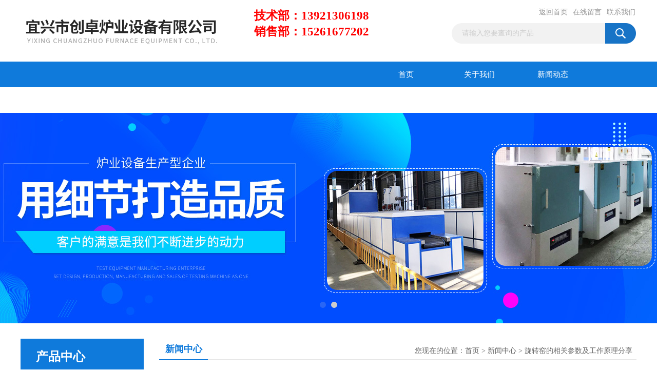

--- FILE ---
content_type: text/html; charset=utf-8
request_url: http://www.zgczly.com/newsshow_234.html
body_size: 33499
content:
<!DOCTYPE html PUBLIC "-//W3C//DTD XHTML 1.0 Transitional//EN" "http://www.w3.org/TR/xhtml1/DTD/xhtml1-transitional.dtd">
<html xmlns="http://www.w3.org/1999/xhtml">
<head>
<meta http-equiv="Content-Type" content="text/html; charset=utf-8" />
<title>旋转窑的相关参数及工作原理分享-宜兴市创卓炉业设备有限公司</title>
<meta name="keywords" content="旋转窑">
<meta name="description" content="">
<link href="/css/swiper.min.css" rel="stylesheet" type="text/css" />
<script type="text/javascript" src="js/jquery-3.6.0.min.js"></script>
<script type="text/javascript" src="js/swiper.min.js"></script>
<link href="/css/css.css" rel="stylesheet" type="text/css" />
<script type="application/ld+json">
{
"@context": "https://ziyuan.baidu.com/contexts/cambrian.jsonld",
"@id": "http://www.zgczly.com/newsshow_234.html",
"title": "旋转窑的相关参数及工作原理分享",
"pubDate": "2021-09-14T11:05:05",
"upDate": "2022-09-28T00:00:00",
}</script>
</head>
<body>
<script>
var _hmt = _hmt || [];
(function() {
  var hm = document.createElement("script");
  hm.src = "https://hm.baidu.com/hm.js?e188fa9a1585da1662b5942e99810ee9";
  var s = document.getElementsByTagName("script")[0]; 
  s.parentNode.insertBefore(hm, s);
})();
</script>
<script>
var _hmt = _hmt || [];
(function() {
  var hm = document.createElement("script");
  hm.src = "https://hm.baidu.com/hm.js?3d5c3a0af210f9f3ddbbc94a55836d71";
  var s = document.getElementsByTagName("script")[0]; 
  s.parentNode.insertBefore(hm, s);
})();
</script>
<script type="text/javascript">
            var _maqyxb = _maqyxb || [];
            _maqyxb.push(['_setAccount', '690e27dc-c077-4bda-8216-4c9244f30bae']);
            (function () {
                var ma = document.createElement('script');
                ma.type = 'text/javascript';
                ma.async = true;
                ma.src = "https://yxb.xwboo.com/Content/js/yxbma.js";
                var s = document.getElementsByTagName('script')[0];
                s.parentNode.insertBefore(ma, s);
            })();
    </script>

<div id="header_box">
  <div id="header">
    <div class="logo"><a href="/"><img src="/images/logo.jpg" border="0" alt="宜兴市创卓炉业设备有限公司" /></a></div>
    <div class="top_tel">技术部：13921306198<br >销售部：15261677202</div>
    <div class="top_right">
      <div class="top_nav"><a href="/">返回首页</a> <a href="/order.html">在线留言</a> <a href="/contact.html">联系我们</a></div>
      <div id="search">
                    <form id="form1" name="form1" method="post" onsubmit="return checkFrom(this);" action="/products.html">
                    <input name="tk" type="text" class="ss_input"onfocus="if (value =='请输入您要查询的产品'){value =''}" onblur="if (value ==''){value='请输入您要查询的产品'}" value="请输入您要查询的产品"  />
                    <input name="" type="submit" class="ss_an" value="" />
                    </form>
                    
                    
                </div>
    </div>
  </div>
</div>
<div id="nav_box">
  <ul id="nav">
    <li><a href="/">首页</a></li>
    <li><a href="/aboutus.html" rel="nofollow">关于我们</a> </li>
    <li><a href="/news.html">新闻动态</a></li>
    <li><a href="/products.html">产品中心</a></li>
    <li><a href="/article.html">技术文章</a></li>
    <li><a href="/order.html">在线留言</a></li>
    <li class="no_x"><a href="/contact.html"rel="nofollow">联系我们</a></li>
  </ul> 
</div>
<div id="banner_big">
  <div class="swiper-container1">
      <div class="swiper-wrapper">
          <div class="swiper-slide" style="background:url(/images/ba1.jpg) center center no-repeat;"></div>
          <div class="swiper-slide" style="background:url(/images/ba2.jpg) center center no-repeat;"></div>
      </div>
      <div class="swiper-pagination"></div>
  </div>
  <script type="text/javascript">		
    var swiper1 = new Swiper('.swiper-container1', {      
        autoplay: 3000,//自动播放时间
        loop: true,//开启循环true or false
        slidesPerView: 1, //列数
        spaceBetween: 0, //slides之间间隔
        breakpointsInverse: true,
		observer:true,
		observeParents:true,
		autoplayDisableOnInteraction:false,
        nextButton: '.swiper-button-next',
        prevButton: '.swiper-button-prev',
        pagination: '.swiper-pagination',
		paginationClickable: true,
        breakpoints: {
            320: {
                slidesPerView: 1,
                spaceBetween: 0
            },
            767: {
                slidesPerView: 1,
                spaceBetween: 0
            },
            1080: {
                slidesPerView: 1,
                spaceBetween: 0
            },
            1200: {
                slidesPerView: 1,
                spaceBetween: 0
            }
        }
    });
</script>
</div><div id="content_top">
  <div id="ny_content">
    <div class="ny_left"><div class="zc_l fl">
			<div class="menu_top"><div class="promenu_tit">产品中心</div><p>PRODUCTS CENTER</p></div>
            <ul class="pro_menu">
                			                  			                  			                  			                  			                  			                  			                  			                  			                  			               <li><a href="/prolist_t1.html" title="实验电炉" onmouseover="showsubmenu('实验电炉')">实验电炉</a></li>
              <div id="submenu_实验电炉" style="display:none">
               <dl>
                                                                                             <dd><a href="/prolist_t29.html" title="升降炉">升降炉</a></dd>
                                                                                                                                                                                                                                                                                                                                                                                                                                                                                                                                                                                                                                                                                                                                                                                                                                                                                                                                                                                 <dt><a href="/prolist_t37.html" title="预抽真空升降炉">预抽真空升降炉</a></dt>
                                                                                                                                                                                                                                                            <dt><a href="/prolist_t36.html" title="气氛升降炉">气氛升降炉</a></dt>
                                                                                                                                                               <dd><a href="/prolist_t64.html" title="钟罩炉">钟罩炉</a></dd>
                                                                                                                                                                                                                                                                                                                                                                                                                                                                                                                                                                                                                                                                                                                                                                                                                                                                                                                                                                                                                                                                                                                                                                                                                                                                                                                                                            <dd><a href="/prolist_t62.html" title="真空炉">真空炉</a></dd>
                                                                                                                                                                                                                                                                                                                                                                                                                                                                                                                                                                                                                                                                                                                                                                                                                                                                                                                                                                                                                                                                                                                                                                                                                                                                                                                                                                                                <dd><a href="/prolist_t41.html" title="坩埚炉">坩埚炉</a></dd>
                                                                                                                                                                                                                                                                                                                                                                                                                                                                                                                                                                                                                                                                                                                                                                                                                                                                                                                                                                                                                                                                                                                                                                                                                                                                                                                                                                                                                                                                                                                                                                                                                        <dd><a href="/prolist_t28.html" title="管式炉">管式炉</a></dd>
                                                                                                                                                                                                                                                                                                                                                                                                                                                                                                                                                                                                                                                                                                                                                                                                                                                                                                                                                                                                                                                                                                                                                                                                                                                                                                                                                                                                                                                                                                            <dd><a href="/prolist_t27.html" title="箱式炉">箱式炉</a></dd>
                                                                                                                                                                                                                                                                                                                                                                                                                                                                                                                                                                                                                                                                                                                                                                                                                                                                                                                                                                                                                                                                                                                                                                                                                                             <dt><a href="/prolist_t35.html" title="预抽真空箱式炉">预抽真空箱式炉</a></dt>
                                                                                                                     <dd><a href="/prolist_t61.html" title="气氛炉">气氛炉</a></dd>
                                                                                                                                                                                                                                                                                                                                                                                                                                                                                                                                                                                                                                                                                                                                                                                                                                                                                                                                                                                                                                                                                                                                                                                                                                                                                                                                                                                                                                                  </dl>
               </div>
                               			                  			               <li><a href="/prolist_t17.html" title="工业电炉" onmouseover="showsubmenu('工业电炉')">工业电炉</a></li>
              <div id="submenu_工业电炉" style="display:none">
               <dl>
                                                         <dd><a href="/prolist_t43.html" title="推板炉">推板炉</a></dd>
                                                                                                                                                                                                                                                                                                                           <dt><a href="/prolist_t53.html" title="氧化锆烧结推板炉">氧化锆烧结推板炉</a></dt>
                                                                                                                                                                                                                                                                                                                                                                                                                                    <dt><a href="/prolist_t51.html" title="气氛推板炉">气氛推板炉</a></dt>
                                                                                                                                                                                                                                                                                                                                                                                                                                                                                                                                                                                                                                                                                                                     <dd><a href="/prolist_t42.html" title="网带炉">网带炉</a></dd>
                                                                                                                                                                                                                                                                                 <dt><a href="/prolist_t38.html" title="氢气网带炉">氢气网带炉</a></dt>
                                                                                                                                                                        <dt><a href="/prolist_t32.html" title="气氛网带炉">气氛网带炉</a></dt>
                                                                                                                                                                                                                                                                                                                                                                                                                                                                                                                        <dt><a href="/prolist_t46.html" title="网带退火炉">网带退火炉</a></dt>
                                                                                                                                                                                                                                                                                                      <dt><a href="/prolist_t45.html" title="网带炉">网带炉</a></dt>
                                                                                                                                                                                                                                                                                                                                                                                                                                                                                                                                             <dd><a href="/prolist_t59.html" title="多晶硅铸锭炉">多晶硅铸锭炉</a></dd>
                                                                                                                                                                                                                                                                                                                                                                                                                                                                                                                                                                                                                                                                                                                                                                                                                                                                                                                                                                                                                                                                                                                                                                                                                                                                                                                                                                                                                                                                                                                                                <dd><a href="/prolist_t44.html" title="辊道窑">辊道窑</a></dd>
                                                                                                                                                                                                                                                                                                                                                                                                                                                                                                   <dt><a href="/prolist_t31.html" title="高温辊道窑">高温辊道窑</a></dt>
                                                                                                                                                                                                                  <dt><a href="/prolist_t56.html" title="烧结辊道炉">烧结辊道炉</a></dt>
                                                                                                                                                                                                                  <dt><a href="/prolist_t55.html" title="陶瓷辊道窑">陶瓷辊道窑</a></dt>
                                                                                                                                                                                                                                                                                                      <dt><a href="/prolist_t54.html" title="三元材料辊道窑">三元材料辊道窑</a></dt>
                                                                                                                                                                                                                                                                                                                                                                                                                                                                                         </dl>
               </div>
                               			               <li><a href="/prolist_t65.html" title="回转炉" onmouseover="showsubmenu('回转炉')">回转炉</a></li>
              <div id="submenu_回转炉" style="display:none">
               <dl>
                                                                                                                                                                                                                                                                                                                                                                                                                                                                                                                                                                                                                                                                                                                                                                                                                                                                                                                                                                                                                                                                                   </dl>
               </div>
                               			                  			                  			                  			                  			               <li><a href="/prolist_t66.html" title="旋转炉" onmouseover="showsubmenu('旋转炉')">旋转炉</a></li>
              <div id="submenu_旋转炉" style="display:none">
               <dl>
                                                                                                                                                                                                                                                                                                                                                                                                                                                                                                                                                                                                                                                                                                                                                                                                                                                                                                                                                                                                                                                                                   </dl>
               </div>
                               			                  			                  			                  			                  			                  			                  			                  			                  			                  			                          </ul>
		</div></div>
    <div class="ny_right">
      <div id="ny_bt"><b>新闻中心</b><span>您现在的位置：<a href="/">首页</a> > <a href="/news.html">新闻中心</a> > 旋转窑的相关参数及工作原理分享</span></div> 
      <div id="ny_con">
        <h1 id="inside_rnewtil">旋转窑的相关参数及工作原理分享</h1>
        <div class="inside_rnewtime">发布时间：2021-09-14  &nbsp;&nbsp;点击次数：5324次</div>
        <div class="inside_rnewcon"><div>
	　　<a href="http://www.zgczly.com/productshow_193.html"><strong>旋转窑</strong></a>是矿山设备中应用普通且广泛的一种烘干设备，适于干燥金属和非金属矿的磁、重、浮精矿及水泥工业的粘土和煤矿工业的煤泥等，它的特点是生产率高，操作方便。</div>
<div>
	　　今天咱们先来了解下旋转窑的相关参数：</div>
<div>
	　　1、操作压力</div>
<div>
	　　为了避免在旋转筒体与固定部分密封处漏出热风及粉尘而漏入空气，在筒体内控制为微负压。热风自下而上穿过物料层，其阻力损失随颗粒密度、粒径及形状而异，一般为100~600Pa。对于压力的调节，通常使鼓风机的操作条件不变，而由引风机入口处调节蝶阀来完成。</div>
<div>
	　　2、物料粒径</div>
<div>
	　　物料为粒状、块状或片状，其粒径为2~30mm。对于粒径小的粉状物料，由于空隙率小，不仅阻力大，通风不均匀，而且风速也不能取得较大。因此，较适合于不含大量粉尘的粗大颗粒。</div>
<div>
	　　3、物料进口含湿量</div>
<div>
	　　只要物料呈粒状，具有固体的流动性，如果湿物料含有的水分为内部水分，加入时不会招致粘附与堵塞，那么即使水分很高（如70%~75%湿基的聚丙烯酰胺）也能进行干燥。</div>
<div>
	　　物料由进料口送入有一定倾斜度的旋转筒体内。加入的物料借筒体的旋转运动和抄板的上下翻动，一面在床层内转动，一面向出口侧移动。热风通过筒壁上的小孔及抄板上的小孔穿过物料层。物料在运动过程中与热风成90&deg;夹角充分直接接触，进行传热与传质，达到脱水干燥。由于物料随抄板升举而又落下，使物料的暴露面积很大，与热风接触面积又不断更新，热风进口至出口穿越的距离仅为筒体直径，使颗粒内部迁移到表面的湿分迅速汽化及时排出。因而干燥速度快，干燥均匀，容积传热系数可达1251~6255kJ/（m3&middot;h&middot;K）。</div>
<div>
	　　希望上述内容能够帮助大家更好的了解本设备。</div></div>
        <div class="inside_newsthree">
          <p id="newsprev">上一篇：<b class="newsprev"><a href="/newsshow_235.html" >使用推板炉时安全问题要特别注意</a></b></p>
		  <p id="newsnext">下一篇：<b class="newsnext"> <a href="/newsshow_233.html" >要注意避免这些在使用旋转窑过程中常会出现的问题</a></b></p>
		  <span><a href="/news.html">返回列表>></a></span>
        </div>
      </div>
    </div>
  </div>
</div>
<div id="clear"></div>
<div class="db">
    <div class="db11">
         <div class="logo1"><a href="/"><img src="/images/3323logo.jpg" height="220" width="220" alt="宜兴市创卓炉业设备有限公司" title="宜兴市创卓炉业设备有限公司"></a></div>
         <div class="dbnr">
               <div class="dh">
                    <ul>
                        <li><a href="/">网站首页</a></li>
                        <li><a href="/aboutus.html" rel="nofollow">关于我们</a></li>
                        <li><a href="/news.html" >新闻动态</a></li>
                        <li><a href="/products.html" >产品中心</a></li>
                        <li><a href="/article.html" >技术文章</a></li>
                        <li><a href="/contact.html" rel="nofollow">联系我们</a></li>
                    </ul>
               </div>
                
                <div class="dblist">
                      <div class="dblx">
                       <p><b style="font-size:18px;">宜兴市创卓炉业设备有限公司</b></p>
                       <p>地址：宜兴市和桥镇创业大道35号</p>
                       <p>主营产品：升降炉,气氛升降炉,推板炉,钟罩炉,预抽真空箱式炉,旋转窑,高温辊道窑,退火炉.....</p>
                       <p>版权所有：宜兴市创卓炉业设备有限公司&nbsp;&nbsp;备案号：<a target="_blank" href="http://beian.miit.gov.cn" rel="nofollow">苏ICP备12027685号-3</a>&nbsp;&nbsp;总访问量：0&nbsp;&nbsp;<a href="/sitemap.xml" target="_blank">站点地图</a>&nbsp;&nbsp;技术支持：<a href="http://www.chem17.com" target="_blank" rel="nofollow">化工仪器网</a>&nbsp;&nbsp;<a href="/account/login" target="_blank" rel="nofollow">管理登陆</a>
					  </div>
               </div>
                       
                </div>  
         </div>
    </div>
</div>

<div class="qq_style01" id="kfFloatqq" style="display:none;">
	<div class="qq_style_l"></div>
    <div class="qq_style_r">
    	<div class="qq_r_up">
    		<div class="qq_r_tlt">QQ在线客服</div>
            <ul class="qq_list">
            	<li><a href="http://wpa.qq.com/msgrd?v=3&uin=1315119011&site=qq&menu=yes" target="_blank">客服在线</a></li>
            </ul>
        </div>
       <div class="qq_r_up1">
    		<div class="qq_r_tlt">联系方式</div>
            <p>技术部：13921306198<br >销售部：15261677202</p>
        	<p>0510-87816919</p>
            <p style="color:#3782e7;">微信号</p>
            <p>LV1315119011</p>
           
       </div>
        
    </div>
</div>
<script type="text/javascript" src="/js/qq.js"></script>
<script type="text/javascript" src="/js/pt_js.js"></script>

<script> document.body.onselectstart=document.body.oncontextmenu=function(){return false;};</script>
</body>
</html>


<script type="text/javascript">   

jQuery(document).ready(function(e) {
    jQuery(".inside_rnewcon img").each(function(index, element) {
        jQuery(this).attr('style', 'width:100%;height:auto;');
		jQuery(this).attr('width', '');
		jQuery(this).attr('height', '');
    });
});
</script>

--- FILE ---
content_type: application/javascript
request_url: https://yxb.xwboo.com/Content/js/yxbma.js
body_size: 5680
content:
(function () {
    // 记录用户进入页面的时间
    var enterTime = new Date().getTime();
    //处理日期和cookie
    var date = new Date();
    var datecookie = date.getFullYear() + "-" + (date.getMonth() + 1) + "-" + date.getDate();
    var params = {};
    //Document对象数据
    if (document) {
        //获取cookie
        var mycookie = document.cookie;
        var mycookiefalse = "false";
        if (mycookie == "" || mycookie == null) {
            mycookiefalse = "true";
            setCookie("MyYxbCook", datecookie, 86400)
        }
        else {
            var iscookie = getCookieByName("MyYxbCook");
            if (iscookie == "0") {
                mycookiefalse = "true";
                setCookie("MyYxbCook", datecookie, 86400)
            }
            else {
                if (iscookie == datecookie) {
                    mycookiefalse = "false";
                }
                else {
                    mycookiefalse = "true";
                    setCookie("MyYxbCook", datecookie, 86400)
                }
            }
        }

        params.url = document.URL || '';       //当前Url地址
        params.title = document.title || '';
        params.referrer = document.referrer || '';  //上一跳路径
        params.MyCookieFlag = mycookiefalse || '';
        params.domain = document.domain || '';
        //params.cip = returnCitySN["cip"] || '';
        //params.cname = returnCitySN["cname"] || '';
    }
    ////navigator对象数据
    //if (navigator) {
    //    params.platform = navigator.platform || '';    //所在平台，返回win32
    //    params.userAgent = navigator.userAgent || '';    ///判断浏览器类型
    //}
    //解析_maqyxb配置
    if (_maqyxb) {
        for (var i in _maqyxb) {                      //获取埋点阶段，传递过来的用户行为
            switch (_maqyxb[i][0]) {
                case '_setAccount':
                    params.account = _maqyxb[i][1];
                    break;
                default:
                    break;
            }
        }
    }

    // 处理页面离开时的统计
    function handlePageLeave() {
        // 计算访问时长(秒)
        var leaveTime = new Date().getTime();
        var visitDuration = Math.round((leaveTime - enterTime) / 1000);
        params.visitDuration = visitDuration;

        //拼接参数串
        var args = '';
        for (var i in params) {
            // alert(i);
            if (args != '') {
                args += '&&';
            }
            args += i + '=' + params[i];           //将所有获取到的信息进行拼接
        }
        //通过伪装成Image对象，请求后端脚本
        var img = new Image(1, 1);
        var src = 'https://yxb.xwboo.com/DataCollection/log.gif?args=' + encodeURIComponent(args);
        //var src = 'http://localhost:27874/DataCollection/log.gif?args=' + encodeURIComponent(args);
        img.src = src;

        // 对于现代浏览器，使用sendBeacon确保数据发送成功
        if (navigator.sendBeacon) {
            navigator.sendBeacon(src);
        }
    }
    // 监听页面离开事件
    window.addEventListener('beforeunload', handlePageLeave);
    window.addEventListener('unload', handlePageLeave);

    // 如果页面在30秒内没有交互，也发送一次数据（可选）
    setTimeout(handlePageLeave, 30000);


    ////拼接参数串
    //var args = '';
    //for (var i in params) {
    //    // alert(i);
    //    if (args != '') {
    //        args += '&&';
    //    }
    //    args += i + '=' + params[i];           //将所有获取到的信息进行拼接
    //}
    ////通过伪装成Image对象，请求后端脚本
    //var img = new Image(1, 1);
    //var src = 'https://yxb.xwboo.com/DataCollection/log.gif?args=' + encodeURIComponent(args);
    ////var src = 'http://localhost:27874/DataCollection/log.gif?args=' + encodeURIComponent(args);
    //img.src = src;
})();

function getCookieByName(MyYxbCook) {
    var nameEQ = MyYxbCook + "=";
    var ca = document.cookie.split(';'); //把cookie分割成组
    for (var i = 0; i < ca.length; i++) {
        var c = ca[i]; //取得字符串
        while (c.charAt(0) == ' ') { //判断一下字符串有没有前导空格
            c = c.substring(1, c.length); //有的话，从第二位开始取
        }
        if (c.indexOf(nameEQ) == 0) { //如果含有我们要的name
            return unescape(c.substring(nameEQ.length, c.length)); //解码并截取我们要值
        }
    }
    return "0";
}

function setCookie(name, value, seconds) {
    seconds = seconds || 0; //seconds有值就直接赋值，没有为0
    var expires = "";
    if (seconds != 0) { //设置cookie生存时间
        var date = new Date();
        date.setTime(date.getTime() + (seconds * 1000));
        expires = "; expires=" + date.toGMTString();
    }
    document.cookie = name + "=" + escape(value) + expires + "; path=/"; //转码并赋值
}

////前端页面引用方式
////<script type="text/javascript">
////    //var _maq = _maq || [];
////    //_maq.push(['_setAccount', 'uuid']);
////        (function () {
////            var ma = document.createElement('script');
////            ma.type = 'text/javascript';
////            ma.async = true;
////            ma.src = "https://yxb.xwboo.com/Content/js/yxbma.js";
////            var s = document.getElementsByTagName('script')[0];
////            s.parentNode.insertBefore(ma, s);
////        })();
////    </script>